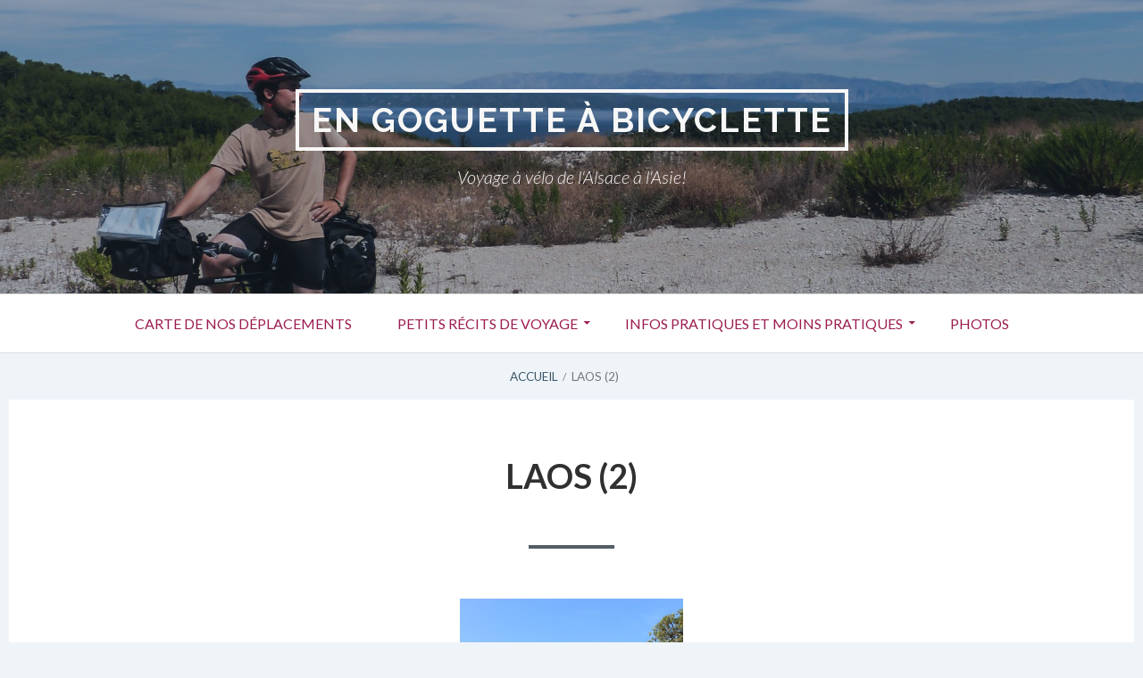

--- FILE ---
content_type: text/html; charset=UTF-8
request_url: http://worldliebe.fr/laos-2
body_size: 16540
content:
<!DOCTYPE html>
<!--[if IE 9]>
<html class="ie ie9" lang="fr-FR">
<![endif]-->
<html lang="fr-FR">
<head>
<meta charset="UTF-8">
<meta name="viewport" content="width=device-width, initial-scale=1">
<link rel="profile" href="http://gmpg.org/xfn/11">
<link rel="pingback" href="http://worldliebe.fr/xmlrpc.php">

<meta name='robots' content='index, follow, max-image-preview:large, max-snippet:-1, max-video-preview:-1' />

	<!-- This site is optimized with the Yoast SEO plugin v26.7 - https://yoast.com/wordpress/plugins/seo/ -->
	<title>Laos (2) - En goguette à bicyclette</title>
	<link rel="canonical" href="http://worldliebe.fr/laos-2" />
	<meta property="og:locale" content="fr_FR" />
	<meta property="og:type" content="article" />
	<meta property="og:title" content="Laos (2) - En goguette à bicyclette" />
	<meta property="og:description" content="Jours 197 à 201 : De Paksé aux 4000 îles, voyage à vélo dans un Laos plat" />
	<meta property="og:url" content="http://worldliebe.fr/laos-2" />
	<meta property="og:site_name" content="En goguette à bicyclette" />
	<meta property="article:modified_time" content="2019-03-19T03:02:17+00:00" />
	<meta property="og:image" content="http://worldliebe.fr/wp-content/uploads/2019/03/IMG_3056-e1552491545351-683x1024.jpg" />
	<meta name="twitter:card" content="summary_large_image" />
	<script type="application/ld+json" class="yoast-schema-graph">{"@context":"https://schema.org","@graph":[{"@type":"WebPage","@id":"http://worldliebe.fr/laos-2","url":"http://worldliebe.fr/laos-2","name":"Laos (2) - En goguette à bicyclette","isPartOf":{"@id":"http://worldliebe.fr/#website"},"primaryImageOfPage":{"@id":"http://worldliebe.fr/laos-2#primaryimage"},"image":{"@id":"http://worldliebe.fr/laos-2#primaryimage"},"thumbnailUrl":"http://worldliebe.fr/wp-content/uploads/2019/03/IMG_3056-e1552491545351-683x1024.jpg","datePublished":"2019-03-19T02:57:34+00:00","dateModified":"2019-03-19T03:02:17+00:00","breadcrumb":{"@id":"http://worldliebe.fr/laos-2#breadcrumb"},"inLanguage":"fr-FR","potentialAction":[{"@type":"ReadAction","target":["http://worldliebe.fr/laos-2"]}]},{"@type":"ImageObject","inLanguage":"fr-FR","@id":"http://worldliebe.fr/laos-2#primaryimage","url":"http://worldliebe.fr/wp-content/uploads/2019/03/IMG_3056-e1552491545351.jpg","contentUrl":"http://worldliebe.fr/wp-content/uploads/2019/03/IMG_3056-e1552491545351.jpg","width":3456,"height":5184},{"@type":"BreadcrumbList","@id":"http://worldliebe.fr/laos-2#breadcrumb","itemListElement":[{"@type":"ListItem","position":1,"name":"Accueil","item":"http://worldliebe.fr/"},{"@type":"ListItem","position":2,"name":"Laos (2)"}]},{"@type":"WebSite","@id":"http://worldliebe.fr/#website","url":"http://worldliebe.fr/","name":"En goguette à bicyclette","description":"Voyage à vélo de l&#039;Alsace à l&#039;Asie!","potentialAction":[{"@type":"SearchAction","target":{"@type":"EntryPoint","urlTemplate":"http://worldliebe.fr/?s={search_term_string}"},"query-input":{"@type":"PropertyValueSpecification","valueRequired":true,"valueName":"search_term_string"}}],"inLanguage":"fr-FR"}]}</script>
	<!-- / Yoast SEO plugin. -->


<link rel='dns-prefetch' href='//fonts.googleapis.com' />
<link rel="alternate" type="application/rss+xml" title="En goguette à bicyclette &raquo; Flux" href="http://worldliebe.fr/feed" />
<link rel="alternate" type="application/rss+xml" title="En goguette à bicyclette &raquo; Flux des commentaires" href="http://worldliebe.fr/comments/feed" />
<link rel="alternate" title="oEmbed (JSON)" type="application/json+oembed" href="http://worldliebe.fr/wp-json/oembed/1.0/embed?url=http%3A%2F%2Fworldliebe.fr%2Flaos-2" />
<link rel="alternate" title="oEmbed (XML)" type="text/xml+oembed" href="http://worldliebe.fr/wp-json/oembed/1.0/embed?url=http%3A%2F%2Fworldliebe.fr%2Flaos-2&#038;format=xml" />
<style id='wp-img-auto-sizes-contain-inline-css' type='text/css'>
img:is([sizes=auto i],[sizes^="auto," i]){contain-intrinsic-size:3000px 1500px}
/*# sourceURL=wp-img-auto-sizes-contain-inline-css */
</style>
<style id='wp-emoji-styles-inline-css' type='text/css'>

	img.wp-smiley, img.emoji {
		display: inline !important;
		border: none !important;
		box-shadow: none !important;
		height: 1em !important;
		width: 1em !important;
		margin: 0 0.07em !important;
		vertical-align: -0.1em !important;
		background: none !important;
		padding: 0 !important;
	}
/*# sourceURL=wp-emoji-styles-inline-css */
</style>
<style id='wp-block-library-inline-css' type='text/css'>
:root{--wp-block-synced-color:#7a00df;--wp-block-synced-color--rgb:122,0,223;--wp-bound-block-color:var(--wp-block-synced-color);--wp-editor-canvas-background:#ddd;--wp-admin-theme-color:#007cba;--wp-admin-theme-color--rgb:0,124,186;--wp-admin-theme-color-darker-10:#006ba1;--wp-admin-theme-color-darker-10--rgb:0,107,160.5;--wp-admin-theme-color-darker-20:#005a87;--wp-admin-theme-color-darker-20--rgb:0,90,135;--wp-admin-border-width-focus:2px}@media (min-resolution:192dpi){:root{--wp-admin-border-width-focus:1.5px}}.wp-element-button{cursor:pointer}:root .has-very-light-gray-background-color{background-color:#eee}:root .has-very-dark-gray-background-color{background-color:#313131}:root .has-very-light-gray-color{color:#eee}:root .has-very-dark-gray-color{color:#313131}:root .has-vivid-green-cyan-to-vivid-cyan-blue-gradient-background{background:linear-gradient(135deg,#00d084,#0693e3)}:root .has-purple-crush-gradient-background{background:linear-gradient(135deg,#34e2e4,#4721fb 50%,#ab1dfe)}:root .has-hazy-dawn-gradient-background{background:linear-gradient(135deg,#faaca8,#dad0ec)}:root .has-subdued-olive-gradient-background{background:linear-gradient(135deg,#fafae1,#67a671)}:root .has-atomic-cream-gradient-background{background:linear-gradient(135deg,#fdd79a,#004a59)}:root .has-nightshade-gradient-background{background:linear-gradient(135deg,#330968,#31cdcf)}:root .has-midnight-gradient-background{background:linear-gradient(135deg,#020381,#2874fc)}:root{--wp--preset--font-size--normal:16px;--wp--preset--font-size--huge:42px}.has-regular-font-size{font-size:1em}.has-larger-font-size{font-size:2.625em}.has-normal-font-size{font-size:var(--wp--preset--font-size--normal)}.has-huge-font-size{font-size:var(--wp--preset--font-size--huge)}.has-text-align-center{text-align:center}.has-text-align-left{text-align:left}.has-text-align-right{text-align:right}.has-fit-text{white-space:nowrap!important}#end-resizable-editor-section{display:none}.aligncenter{clear:both}.items-justified-left{justify-content:flex-start}.items-justified-center{justify-content:center}.items-justified-right{justify-content:flex-end}.items-justified-space-between{justify-content:space-between}.screen-reader-text{border:0;clip-path:inset(50%);height:1px;margin:-1px;overflow:hidden;padding:0;position:absolute;width:1px;word-wrap:normal!important}.screen-reader-text:focus{background-color:#ddd;clip-path:none;color:#444;display:block;font-size:1em;height:auto;left:5px;line-height:normal;padding:15px 23px 14px;text-decoration:none;top:5px;width:auto;z-index:100000}html :where(.has-border-color){border-style:solid}html :where([style*=border-top-color]){border-top-style:solid}html :where([style*=border-right-color]){border-right-style:solid}html :where([style*=border-bottom-color]){border-bottom-style:solid}html :where([style*=border-left-color]){border-left-style:solid}html :where([style*=border-width]){border-style:solid}html :where([style*=border-top-width]){border-top-style:solid}html :where([style*=border-right-width]){border-right-style:solid}html :where([style*=border-bottom-width]){border-bottom-style:solid}html :where([style*=border-left-width]){border-left-style:solid}html :where(img[class*=wp-image-]){height:auto;max-width:100%}:where(figure){margin:0 0 1em}html :where(.is-position-sticky){--wp-admin--admin-bar--position-offset:var(--wp-admin--admin-bar--height,0px)}@media screen and (max-width:600px){html :where(.is-position-sticky){--wp-admin--admin-bar--position-offset:0px}}

/*# sourceURL=wp-block-library-inline-css */
</style><style id='global-styles-inline-css' type='text/css'>
:root{--wp--preset--aspect-ratio--square: 1;--wp--preset--aspect-ratio--4-3: 4/3;--wp--preset--aspect-ratio--3-4: 3/4;--wp--preset--aspect-ratio--3-2: 3/2;--wp--preset--aspect-ratio--2-3: 2/3;--wp--preset--aspect-ratio--16-9: 16/9;--wp--preset--aspect-ratio--9-16: 9/16;--wp--preset--color--black: #000000;--wp--preset--color--cyan-bluish-gray: #abb8c3;--wp--preset--color--white: #ffffff;--wp--preset--color--pale-pink: #f78da7;--wp--preset--color--vivid-red: #cf2e2e;--wp--preset--color--luminous-vivid-orange: #ff6900;--wp--preset--color--luminous-vivid-amber: #fcb900;--wp--preset--color--light-green-cyan: #7bdcb5;--wp--preset--color--vivid-green-cyan: #00d084;--wp--preset--color--pale-cyan-blue: #8ed1fc;--wp--preset--color--vivid-cyan-blue: #0693e3;--wp--preset--color--vivid-purple: #9b51e0;--wp--preset--gradient--vivid-cyan-blue-to-vivid-purple: linear-gradient(135deg,rgb(6,147,227) 0%,rgb(155,81,224) 100%);--wp--preset--gradient--light-green-cyan-to-vivid-green-cyan: linear-gradient(135deg,rgb(122,220,180) 0%,rgb(0,208,130) 100%);--wp--preset--gradient--luminous-vivid-amber-to-luminous-vivid-orange: linear-gradient(135deg,rgb(252,185,0) 0%,rgb(255,105,0) 100%);--wp--preset--gradient--luminous-vivid-orange-to-vivid-red: linear-gradient(135deg,rgb(255,105,0) 0%,rgb(207,46,46) 100%);--wp--preset--gradient--very-light-gray-to-cyan-bluish-gray: linear-gradient(135deg,rgb(238,238,238) 0%,rgb(169,184,195) 100%);--wp--preset--gradient--cool-to-warm-spectrum: linear-gradient(135deg,rgb(74,234,220) 0%,rgb(151,120,209) 20%,rgb(207,42,186) 40%,rgb(238,44,130) 60%,rgb(251,105,98) 80%,rgb(254,248,76) 100%);--wp--preset--gradient--blush-light-purple: linear-gradient(135deg,rgb(255,206,236) 0%,rgb(152,150,240) 100%);--wp--preset--gradient--blush-bordeaux: linear-gradient(135deg,rgb(254,205,165) 0%,rgb(254,45,45) 50%,rgb(107,0,62) 100%);--wp--preset--gradient--luminous-dusk: linear-gradient(135deg,rgb(255,203,112) 0%,rgb(199,81,192) 50%,rgb(65,88,208) 100%);--wp--preset--gradient--pale-ocean: linear-gradient(135deg,rgb(255,245,203) 0%,rgb(182,227,212) 50%,rgb(51,167,181) 100%);--wp--preset--gradient--electric-grass: linear-gradient(135deg,rgb(202,248,128) 0%,rgb(113,206,126) 100%);--wp--preset--gradient--midnight: linear-gradient(135deg,rgb(2,3,129) 0%,rgb(40,116,252) 100%);--wp--preset--font-size--small: 13px;--wp--preset--font-size--medium: 20px;--wp--preset--font-size--large: 36px;--wp--preset--font-size--x-large: 42px;--wp--preset--spacing--20: 0.44rem;--wp--preset--spacing--30: 0.67rem;--wp--preset--spacing--40: 1rem;--wp--preset--spacing--50: 1.5rem;--wp--preset--spacing--60: 2.25rem;--wp--preset--spacing--70: 3.38rem;--wp--preset--spacing--80: 5.06rem;--wp--preset--shadow--natural: 6px 6px 9px rgba(0, 0, 0, 0.2);--wp--preset--shadow--deep: 12px 12px 50px rgba(0, 0, 0, 0.4);--wp--preset--shadow--sharp: 6px 6px 0px rgba(0, 0, 0, 0.2);--wp--preset--shadow--outlined: 6px 6px 0px -3px rgb(255, 255, 255), 6px 6px rgb(0, 0, 0);--wp--preset--shadow--crisp: 6px 6px 0px rgb(0, 0, 0);}:where(.is-layout-flex){gap: 0.5em;}:where(.is-layout-grid){gap: 0.5em;}body .is-layout-flex{display: flex;}.is-layout-flex{flex-wrap: wrap;align-items: center;}.is-layout-flex > :is(*, div){margin: 0;}body .is-layout-grid{display: grid;}.is-layout-grid > :is(*, div){margin: 0;}:where(.wp-block-columns.is-layout-flex){gap: 2em;}:where(.wp-block-columns.is-layout-grid){gap: 2em;}:where(.wp-block-post-template.is-layout-flex){gap: 1.25em;}:where(.wp-block-post-template.is-layout-grid){gap: 1.25em;}.has-black-color{color: var(--wp--preset--color--black) !important;}.has-cyan-bluish-gray-color{color: var(--wp--preset--color--cyan-bluish-gray) !important;}.has-white-color{color: var(--wp--preset--color--white) !important;}.has-pale-pink-color{color: var(--wp--preset--color--pale-pink) !important;}.has-vivid-red-color{color: var(--wp--preset--color--vivid-red) !important;}.has-luminous-vivid-orange-color{color: var(--wp--preset--color--luminous-vivid-orange) !important;}.has-luminous-vivid-amber-color{color: var(--wp--preset--color--luminous-vivid-amber) !important;}.has-light-green-cyan-color{color: var(--wp--preset--color--light-green-cyan) !important;}.has-vivid-green-cyan-color{color: var(--wp--preset--color--vivid-green-cyan) !important;}.has-pale-cyan-blue-color{color: var(--wp--preset--color--pale-cyan-blue) !important;}.has-vivid-cyan-blue-color{color: var(--wp--preset--color--vivid-cyan-blue) !important;}.has-vivid-purple-color{color: var(--wp--preset--color--vivid-purple) !important;}.has-black-background-color{background-color: var(--wp--preset--color--black) !important;}.has-cyan-bluish-gray-background-color{background-color: var(--wp--preset--color--cyan-bluish-gray) !important;}.has-white-background-color{background-color: var(--wp--preset--color--white) !important;}.has-pale-pink-background-color{background-color: var(--wp--preset--color--pale-pink) !important;}.has-vivid-red-background-color{background-color: var(--wp--preset--color--vivid-red) !important;}.has-luminous-vivid-orange-background-color{background-color: var(--wp--preset--color--luminous-vivid-orange) !important;}.has-luminous-vivid-amber-background-color{background-color: var(--wp--preset--color--luminous-vivid-amber) !important;}.has-light-green-cyan-background-color{background-color: var(--wp--preset--color--light-green-cyan) !important;}.has-vivid-green-cyan-background-color{background-color: var(--wp--preset--color--vivid-green-cyan) !important;}.has-pale-cyan-blue-background-color{background-color: var(--wp--preset--color--pale-cyan-blue) !important;}.has-vivid-cyan-blue-background-color{background-color: var(--wp--preset--color--vivid-cyan-blue) !important;}.has-vivid-purple-background-color{background-color: var(--wp--preset--color--vivid-purple) !important;}.has-black-border-color{border-color: var(--wp--preset--color--black) !important;}.has-cyan-bluish-gray-border-color{border-color: var(--wp--preset--color--cyan-bluish-gray) !important;}.has-white-border-color{border-color: var(--wp--preset--color--white) !important;}.has-pale-pink-border-color{border-color: var(--wp--preset--color--pale-pink) !important;}.has-vivid-red-border-color{border-color: var(--wp--preset--color--vivid-red) !important;}.has-luminous-vivid-orange-border-color{border-color: var(--wp--preset--color--luminous-vivid-orange) !important;}.has-luminous-vivid-amber-border-color{border-color: var(--wp--preset--color--luminous-vivid-amber) !important;}.has-light-green-cyan-border-color{border-color: var(--wp--preset--color--light-green-cyan) !important;}.has-vivid-green-cyan-border-color{border-color: var(--wp--preset--color--vivid-green-cyan) !important;}.has-pale-cyan-blue-border-color{border-color: var(--wp--preset--color--pale-cyan-blue) !important;}.has-vivid-cyan-blue-border-color{border-color: var(--wp--preset--color--vivid-cyan-blue) !important;}.has-vivid-purple-border-color{border-color: var(--wp--preset--color--vivid-purple) !important;}.has-vivid-cyan-blue-to-vivid-purple-gradient-background{background: var(--wp--preset--gradient--vivid-cyan-blue-to-vivid-purple) !important;}.has-light-green-cyan-to-vivid-green-cyan-gradient-background{background: var(--wp--preset--gradient--light-green-cyan-to-vivid-green-cyan) !important;}.has-luminous-vivid-amber-to-luminous-vivid-orange-gradient-background{background: var(--wp--preset--gradient--luminous-vivid-amber-to-luminous-vivid-orange) !important;}.has-luminous-vivid-orange-to-vivid-red-gradient-background{background: var(--wp--preset--gradient--luminous-vivid-orange-to-vivid-red) !important;}.has-very-light-gray-to-cyan-bluish-gray-gradient-background{background: var(--wp--preset--gradient--very-light-gray-to-cyan-bluish-gray) !important;}.has-cool-to-warm-spectrum-gradient-background{background: var(--wp--preset--gradient--cool-to-warm-spectrum) !important;}.has-blush-light-purple-gradient-background{background: var(--wp--preset--gradient--blush-light-purple) !important;}.has-blush-bordeaux-gradient-background{background: var(--wp--preset--gradient--blush-bordeaux) !important;}.has-luminous-dusk-gradient-background{background: var(--wp--preset--gradient--luminous-dusk) !important;}.has-pale-ocean-gradient-background{background: var(--wp--preset--gradient--pale-ocean) !important;}.has-electric-grass-gradient-background{background: var(--wp--preset--gradient--electric-grass) !important;}.has-midnight-gradient-background{background: var(--wp--preset--gradient--midnight) !important;}.has-small-font-size{font-size: var(--wp--preset--font-size--small) !important;}.has-medium-font-size{font-size: var(--wp--preset--font-size--medium) !important;}.has-large-font-size{font-size: var(--wp--preset--font-size--large) !important;}.has-x-large-font-size{font-size: var(--wp--preset--font-size--x-large) !important;}
/*# sourceURL=global-styles-inline-css */
</style>

<style id='classic-theme-styles-inline-css' type='text/css'>
/*! This file is auto-generated */
.wp-block-button__link{color:#fff;background-color:#32373c;border-radius:9999px;box-shadow:none;text-decoration:none;padding:calc(.667em + 2px) calc(1.333em + 2px);font-size:1.125em}.wp-block-file__button{background:#32373c;color:#fff;text-decoration:none}
/*# sourceURL=/wp-includes/css/classic-themes.min.css */
</style>
<link rel='stylesheet' id='toivo-lite-fonts-css' href='https://fonts.googleapis.com/css?family=Lato%3A300%2C400%2C700%2C300italic%2C400italic%2C700italic%7CRaleway%3A400%2C600%2C500%2C700%2C800&#038;subset=latin%2Clatin-ext' type='text/css' media='all' />
<link rel='stylesheet' id='genericons-css' href='http://worldliebe.fr/wp-content/themes/toivo-lite/fonts/genericons/genericons/genericons.min.css?ver=3.3' type='text/css' media='all' />
<link rel='stylesheet' id='toivo-lite-style-css' href='http://worldliebe.fr/wp-content/themes/toivo-lite/style.css?ver=1.2.0' type='text/css' media='all' />
<style id='toivo-lite-style-inline-css' type='text/css'>

			.site-header,
			.custom-header-image .site-header > .wrap::before {
				background-color: rgba( 37, 50, 66, 0.36);
			}
/*# sourceURL=toivo-lite-style-inline-css */
</style>
<link rel='stylesheet' id='jquery-lazyloadxt-spinner-css-css' href='//worldliebe.fr/wp-content/plugins/a3-lazy-load/assets/css/jquery.lazyloadxt.spinner.css?ver=6.9' type='text/css' media='all' />
<script type="text/javascript" src="http://worldliebe.fr/wp-includes/js/jquery/jquery.min.js?ver=3.7.1" id="jquery-core-js"></script>
<script type="text/javascript" src="http://worldliebe.fr/wp-includes/js/jquery/jquery-migrate.min.js?ver=3.4.1" id="jquery-migrate-js"></script>
<link rel="https://api.w.org/" href="http://worldliebe.fr/wp-json/" /><link rel="alternate" title="JSON" type="application/json" href="http://worldliebe.fr/wp-json/wp/v2/pages/3530" /><link rel="EditURI" type="application/rsd+xml" title="RSD" href="http://worldliebe.fr/xmlrpc.php?rsd" />
<meta name="generator" content="WordPress 6.9" />
<link rel='shortlink' href='http://worldliebe.fr/?p=3530' />
<style type="text/css" media="screen">input#akismet_privacy_check { float: left; margin: 7px 7px 7px 0; width: 13px; }</style>
        <script type="text/javascript">
            var jQueryMigrateHelperHasSentDowngrade = false;

			window.onerror = function( msg, url, line, col, error ) {
				// Break out early, do not processing if a downgrade reqeust was already sent.
				if ( jQueryMigrateHelperHasSentDowngrade ) {
					return true;
                }

				var xhr = new XMLHttpRequest();
				var nonce = 'b01f14a7a4';
				var jQueryFunctions = [
					'andSelf',
					'browser',
					'live',
					'boxModel',
					'support.boxModel',
					'size',
					'swap',
					'clean',
					'sub',
                ];
				var match_pattern = /\)\.(.+?) is not a function/;
                var erroredFunction = msg.match( match_pattern );

                // If there was no matching functions, do not try to downgrade.
                if ( null === erroredFunction || typeof erroredFunction !== 'object' || typeof erroredFunction[1] === "undefined" || -1 === jQueryFunctions.indexOf( erroredFunction[1] ) ) {
                    return true;
                }

                // Set that we've now attempted a downgrade request.
                jQueryMigrateHelperHasSentDowngrade = true;

				xhr.open( 'POST', 'http://worldliebe.fr/wp-admin/admin-ajax.php' );
				xhr.setRequestHeader( 'Content-Type', 'application/x-www-form-urlencoded' );
				xhr.onload = function () {
					var response,
                        reload = false;

					if ( 200 === xhr.status ) {
                        try {
                        	response = JSON.parse( xhr.response );

                        	reload = response.data.reload;
                        } catch ( e ) {
                        	reload = false;
                        }
                    }

					// Automatically reload the page if a deprecation caused an automatic downgrade, ensure visitors get the best possible experience.
					if ( reload ) {
						location.reload();
                    }
				};

				xhr.send( encodeURI( 'action=jquery-migrate-downgrade-version&_wpnonce=' + nonce ) );

				// Suppress error alerts in older browsers
				return true;
			}
        </script>

		<style type="text/css">.recentcomments a{display:inline !important;padding:0 !important;margin:0 !important;}</style>
<style type="text/css" id="custom-header-css">@media screen and (min-width: 1px) { body.custom-header-image .site-header { background: url(http://worldliebe.fr/wp-content/uploads/2018/07/cropped-victorvelo.jpg) no-repeat 50% 50%; -webkit-background-size: cover; -moz-background-size: cover; -o-background-size: cover; background-size: cover; } }.site-title, .site-title a, .site-description, .site-description a { color: #f7f7f7 }.site-title a { border-color: #f7f7f7 }</style>
	<style type="text/css" id="custom-background-css">body.custom-background { background: #eff4f9; }</style>
	<link rel="icon" href="http://worldliebe.fr/wp-content/uploads/2018/06/cropped-IMG_3611-1-32x32.jpg" sizes="32x32" />
<link rel="icon" href="http://worldliebe.fr/wp-content/uploads/2018/06/cropped-IMG_3611-1-192x192.jpg" sizes="192x192" />
<link rel="apple-touch-icon" href="http://worldliebe.fr/wp-content/uploads/2018/06/cropped-IMG_3611-1-180x180.jpg" />
<meta name="msapplication-TileImage" content="http://worldliebe.fr/wp-content/uploads/2018/06/cropped-IMG_3611-1-270x270.jpg" />
</head>

<body class="wp-singular page-template-default page page-id-3530 custom-background wp-theme-toivo-lite custom-header-image top-menus-disabled layout-1c" itemscope="itemscope" itemtype="http://schema.org/WebPage">
<div id="page" class="site">

	<a class="skip-link screen-reader-text" href="#content">Aller au contenu</a>

		
		
	<header id="masthead" class="site-header" role="banner" aria-labelledby="site-title" itemscope="itemscope" itemtype="http://schema.org/WPHeader">
		
		<div class="wrap">
		
				
			<div class="site-branding">
			
											<div id="site-title" class="site-title" itemprop="headline">
								<a href="http://worldliebe.fr/" rel="home">En goguette à bicyclette</a>
							</div>
						
										
						<div id="site-description" class="site-description" itemprop="description">Voyage à vélo de l&#039;Alsace à l&#039;Asie!</div>
			
							
			</div><!-- .site-branding -->
			
		</div><!-- .wrap -->
			
	</header><!-- #masthead -->
	
		
	
	<button id="nav-toggle">Menu</button>
	
	<nav id="menu-primary" class="menu main-navigation" role="navigation" aria-label="Menu principal" itemscope="itemscope" itemtype="http://schema.org/SiteNavigationElement">
		<h2 class="screen-reader-text">Menu principal</h2>
		
		<div class="wrap">
			
			<div class="menu-rubriques-container"><ul id="menu-primary-items" class="menu-items"><li id="menu-item-116" class="menu-item menu-item-type-post_type menu-item-object-page menu-item-116"><a href="http://worldliebe.fr/carte">Carte de nos déplacements</a></li>
<li id="menu-item-682" class="menu-item menu-item-type-post_type menu-item-object-page current-menu-ancestor current_page_ancestor menu-item-has-children menu-item-682"><a href="http://worldliebe.fr/petits-recits-de-voyage">Petits récits de voyage</a>
<ul class="sub-menu">
	<li id="menu-item-156" class="menu-item menu-item-type-post_type menu-item-object-page menu-item-156"><a href="http://worldliebe.fr/itineraire-prevu">Itinéraire prévu</a></li>
	<li id="menu-item-1806" class="menu-item menu-item-type-post_type menu-item-object-page menu-item-has-children menu-item-1806"><a href="http://worldliebe.fr/petits-recits-de-voyage/europe">Europe</a>
	<ul class="sub-menu">
		<li id="menu-item-104" class="menu-item menu-item-type-post_type menu-item-object-page menu-item-has-children menu-item-104"><a href="http://worldliebe.fr/allemagne">Allemagne</a>
		<ul class="sub-menu">
			<li id="menu-item-199" class="menu-item menu-item-type-post_type menu-item-object-post menu-item-199"><a href="http://worldliebe.fr/the-grand-depart">The grand départ</a></li>
			<li id="menu-item-237" class="menu-item menu-item-type-post_type menu-item-object-post menu-item-237"><a href="http://worldliebe.fr/1er-jour-the-grand-depart-le-vrai">1er jour : The grand départ, le vrai</a></li>
			<li id="menu-item-236" class="menu-item menu-item-type-post_type menu-item-object-post menu-item-236"><a href="http://worldliebe.fr/jour-2-laffreuse-et-interminable-montee">Jour 2: L&rsquo;affreuse et interminable montée</a></li>
			<li id="menu-item-282" class="menu-item menu-item-type-post_type menu-item-object-post menu-item-282"><a href="http://worldliebe.fr/jour-3-a-5-du-neckar-au-danube">Jour 3 à 5 : du Neckar au Danube</a></li>
			<li id="menu-item-328" class="menu-item menu-item-type-post_type menu-item-object-post menu-item-328"><a href="http://worldliebe.fr/au-fil-du-danube-et-de-leurovelo-6">Jour 6 et 7 : Au fil du Danube et de l&rsquo;Eurovélo 6</a></li>
			<li id="menu-item-353" class="menu-item menu-item-type-post_type menu-item-object-post menu-item-353"><a href="http://worldliebe.fr/jour-8-et-9-une-pause-simpose-a-regensburg">Jour 8 et 9 : Une pause s&rsquo;impose à Regensburg</a></li>
		</ul>
</li>
		<li id="menu-item-359" class="menu-item menu-item-type-post_type menu-item-object-page menu-item-has-children menu-item-359"><a href="http://worldliebe.fr/allemagne/republique-tcheque">République Tchèque</a>
		<ul class="sub-menu">
			<li id="menu-item-391" class="menu-item menu-item-type-post_type menu-item-object-post menu-item-391"><a href="http://worldliebe.fr/jour-10-et-11-de-la-frontiere-tcheque-a-karlovy-vary">Jour 10 et 11 : de la frontière tchèque à Karlovy Vary</a></li>
			<li id="menu-item-480" class="menu-item menu-item-type-post_type menu-item-object-post menu-item-480"><a href="http://worldliebe.fr/jours-12-a-15-traversee-du-nord-de-la-republique-tcheque">Jours 12 à 15: En balade au Nord de la République Tchèque</a></li>
		</ul>
</li>
		<li id="menu-item-482" class="menu-item menu-item-type-post_type menu-item-object-page menu-item-has-children menu-item-482"><a href="http://worldliebe.fr/pologne">Pologne</a>
		<ul class="sub-menu">
			<li id="menu-item-494" class="menu-item menu-item-type-post_type menu-item-object-post menu-item-494"><a href="http://worldliebe.fr/jour-16-a-17-premiers-jours-en-pologne">Jour 16 à 17: premiers jours en Pologne!</a></li>
			<li id="menu-item-498" class="menu-item menu-item-type-post_type menu-item-object-post menu-item-498"><a href="http://worldliebe.fr/jour-18-a-20-de-jelenia-gora-a-worclaw-voyage-en-silesie">Jour 18 à 20 : de Jelenia Gora à Worclaw, voyage en Silésie</a></li>
			<li id="menu-item-534" class="menu-item menu-item-type-post_type menu-item-object-post menu-item-534"><a href="http://worldliebe.fr/jour-21-du-repos-et-des-visites-a-varsovie">Jour 21 : du repos et des visites à Varsovie</a></li>
			<li id="menu-item-575" class="menu-item menu-item-type-post_type menu-item-object-post menu-item-575"><a href="http://worldliebe.fr/jour-22-a-25-vers-lest-polonais-sur-la-green-velo-a-la-rencontre-des-derniers-bisons-deurope">Jour 22 à 25: vers l&rsquo;Est polonais, sur la Green vélo à la rencontre des derniers bisons d&rsquo;Europe</a></li>
			<li id="menu-item-647" class="menu-item menu-item-type-post_type menu-item-object-post menu-item-647"><a href="http://worldliebe.fr/jours-26-a-30-cap-plein-nord-de-la-podlasie-a-la-lituanie">Jours 26 à 29: Cap plein Nord, de la Podlasie à la Lituanie</a></li>
		</ul>
</li>
		<li id="menu-item-678" class="menu-item menu-item-type-post_type menu-item-object-page menu-item-has-children menu-item-678"><a href="http://worldliebe.fr/pays-baltes">Pays Baltes</a>
		<ul class="sub-menu">
			<li id="menu-item-764" class="menu-item menu-item-type-post_type menu-item-object-post menu-item-764"><a href="http://worldliebe.fr/de-la-lituanie-a-la-tindonie-a-la-recherche-des-parents-de-cecile-dans-les-pays-baltes">Jours 30 à 34, de la Lituanie à la Tindonie : à la recherche des parents de Cécile dans les pays baltes</a></li>
			<li id="menu-item-786" class="menu-item menu-item-type-post_type menu-item-object-post menu-item-786"><a href="http://worldliebe.fr/jour-35-riga-et-ses-facades-rigalotes">Jour 35 : Riga et ses façades rigalotes</a></li>
			<li id="menu-item-828" class="menu-item menu-item-type-post_type menu-item-object-post menu-item-828"><a href="http://worldliebe.fr/jours-36-a-40-break-en-break-sur-les-iles-estoniennes">Jours 36 à 40 : Break en break sur les îles estoniennes</a></li>
			<li id="menu-item-928" class="menu-item menu-item-type-post_type menu-item-object-post menu-item-928"><a href="http://worldliebe.fr/jours-41-a-45-des-iles-a-tallinn-voyage-en-estonie-vers-la-capitale">Jours 40 à 43 : des îles à Tallinn, voyage en Estonie vers la capitale</a></li>
			<li id="menu-item-949" class="menu-item menu-item-type-post_type menu-item-object-post menu-item-949"><a href="http://worldliebe.fr/jours-45-a-47-en-route-vers-la-russie-en-longeant-la-cote-balte">Jours 44 à 46 : En route vers la Russie en longeant la côte balte</a></li>
		</ul>
</li>
		<li id="menu-item-1029" class="menu-item menu-item-type-post_type menu-item-object-page menu-item-has-children menu-item-1029"><a href="http://worldliebe.fr/russie">Russie</a>
		<ul class="sub-menu">
			<li id="menu-item-1027" class="menu-item menu-item-type-post_type menu-item-object-post menu-item-1027"><a href="http://worldliebe.fr/jours-47-a50-en-goguette-sans-bicyclette-dans-la-magnifique-saint-petersbourg">Jours 47 à 50: En goguette sans bicyclette dans la magnifique Saint-Pétersbourg</a></li>
			<li id="menu-item-1083" class="menu-item menu-item-type-post_type menu-item-object-post menu-item-1083"><a href="http://worldliebe.fr/jours-51-a-53-tourisme-a-moscou">Jours 51 à 53: Tourisme à Moscou</a></li>
			<li id="menu-item-1174" class="menu-item menu-item-type-post_type menu-item-object-post menu-item-1174"><a href="http://worldliebe.fr/jours-53-a-56-sans-velo-et-a-vive-allure-dans-le-transsiberien-en-direction-dirkoutsk">Jours 53 à 57 : sans vélo et à vive allure dans le Transsibérien en direction d&rsquo;Irkoutsk</a></li>
			<li id="menu-item-1173" class="menu-item menu-item-type-post_type menu-item-object-post menu-item-1173"><a href="http://worldliebe.fr/jours-58-a-62-balade-en-siberie-dirkoutsk-au-lac-baikal">Jours 58 à 62 : Balade en Sibérie d&rsquo;Irkoutsk au lac Baïkal</a></li>
		</ul>
</li>
	</ul>
</li>
	<li id="menu-item-1808" class="menu-item menu-item-type-post_type menu-item-object-page current-menu-ancestor current-menu-parent current_page_parent current_page_ancestor menu-item-has-children menu-item-1808"><a href="http://worldliebe.fr/asie">Asie</a>
	<ul class="sub-menu">
		<li id="menu-item-1219" class="menu-item menu-item-type-post_type menu-item-object-page menu-item-has-children menu-item-1219"><a href="http://worldliebe.fr/mongolie">Mongolie</a>
		<ul class="sub-menu">
			<li id="menu-item-1222" class="menu-item menu-item-type-post_type menu-item-object-post menu-item-1222"><a href="http://worldliebe.fr/jours-63-a-68-doulan-oude-a-oulan-bator-ou-de-la-bouriatie-a-la-mongolie-progression-en-territoire-inconnu">Jours 63 à 68 : D&rsquo;Oulan-Oude à Oulan Bator, ou de la Bouriatie à la Mongolie, progression en territoire inconnu</a></li>
			<li id="menu-item-1357" class="menu-item menu-item-type-post_type menu-item-object-post menu-item-1357"><a href="http://worldliebe.fr/jours-69-a-75-en-tour-dans-le-desert-de-gobi">Jours 69 à 75: En tour en Mongolie dans le désert de Gobi</a></li>
			<li id="menu-item-1444" class="menu-item menu-item-type-post_type menu-item-object-post menu-item-1444"><a href="http://worldliebe.fr/jours-76-a-81-les-aventures-de-victor-et-cecile-chez-les-nomades-mongols">Jours 76 à 81: Les aventures de Victor et Cécile chez les nomades mongols</a></li>
			<li id="menu-item-1478" class="menu-item menu-item-type-post_type menu-item-object-post menu-item-1478"><a href="http://worldliebe.fr/jours-82-a-84-de-linterieur-de-la-mongolie-a-la-mongolie-interieure-en-partance-vers-la-chine">Jours 82 et 83: de l&rsquo;intérieur de la Mongolie à la Mongolie Intérieure, voyage vers la Chine</a></li>
		</ul>
</li>
		<li id="menu-item-1481" class="menu-item menu-item-type-post_type menu-item-object-page menu-item-has-children menu-item-1481"><a href="http://worldliebe.fr/chine">Chine</a>
		<ul class="sub-menu">
			<li id="menu-item-1638" class="menu-item menu-item-type-post_type menu-item-object-post menu-item-1638"><a href="http://worldliebe.fr/jours-84-a-91-retour-en-selle-pour-traverser-un-petit-bout-de-chine-de-la-frontiere-mongole-a-pekin">Jours 84 à 91 : Retour en selle pour traverser un petit bout de Chine, de la frontière mongole à Pékin</a></li>
			<li id="menu-item-1797" class="menu-item menu-item-type-post_type menu-item-object-post menu-item-1797"><a href="http://worldliebe.fr/jours-92-a-99-visite-de-pekin-et-balade-sur-la-grande-muraille-de-chine">Jours 92 à 98 (1) : Visite de Pékin</a></li>
			<li id="menu-item-1843" class="menu-item menu-item-type-post_type menu-item-object-post menu-item-1843"><a href="http://worldliebe.fr/jours-92-a-982-petite-randonnee-sur-la-muraille-de-chine">Jours 92 à 98(2): Petite randonnée sur la Grande Muraille de Chine</a></li>
			<li id="menu-item-1912" class="menu-item menu-item-type-post_type menu-item-object-post menu-item-1912"><a href="http://worldliebe.fr/jours-99-et-100-balade-dans-la-ville-fortifiee-de-pingyao">Jours 99 et 100 : Balade dans la ville fortifiée de Pingyao</a></li>
			<li id="menu-item-2019" class="menu-item menu-item-type-post_type menu-item-object-post menu-item-2019"><a href="http://worldliebe.fr/jours-101-a-105-voyage-dans-le-shanxi-a-la-decouverte-de-xian-et-a-lassaut-du-mont-hua">Jours 101 à 105 : Voyage dans le Shanxi, à la découverte de Xi&rsquo;an et à l&rsquo;assaut du Mont Hua</a></li>
			<li id="menu-item-2181" class="menu-item menu-item-type-post_type menu-item-object-post menu-item-2181"><a href="http://worldliebe.fr/jours-106-a-112-1-balade-dans-le-sichuan-rencontre-avec-les-pandas">Jours 106 à 112 : (1) Balade dans le Sichuan et rencontre avec les pandas</a></li>
			<li id="menu-item-2176" class="menu-item menu-item-type-post_type menu-item-object-post menu-item-2176"><a href="http://worldliebe.fr/jours-106-a-112-2-balade-dans-le-sichuan-a-lassaut-du-mont-emei">Jours 106 à 112 : (2) Balade dans le Sichuan, à l&rsquo;assaut du Mont Emeï</a></li>
			<li id="menu-item-2333" class="menu-item menu-item-type-post_type menu-item-object-post menu-item-2333"><a href="http://worldliebe.fr/jours-113-a-118-retour-a-velo-dans-le-ghanxi-balade-entre-les-pics-de-la-riviere-li">Jours 113 à 118 : Retour en selle dans le Guangxi, balade entre les pics de la rivière Li</a></li>
			<li id="menu-item-2378" class="menu-item menu-item-type-post_type menu-item-object-post menu-item-2378"><a href="http://worldliebe.fr/jours-119-a-123-periple-a-travers-la-chine-rurale-de-yangshuo-a-nanning">Jours 119 à 123 : Périple à travers la Chine « rurale », de Yangshuo à Nanning</a></li>
			<li id="menu-item-2433" class="menu-item menu-item-type-post_type menu-item-object-post menu-item-2433"><a href="http://worldliebe.fr/jours-124-a-129-de-la-chine-au-vietnam-balade-en-zone-humide-de-nanning-a-la-frontiere">Jours 124 à 129 : De Nanning au Vietnam, balade en zone humide dans les montagnes chinoises</a></li>
		</ul>
</li>
		<li id="menu-item-2438" class="menu-item menu-item-type-post_type menu-item-object-page menu-item-has-children menu-item-2438"><a href="http://worldliebe.fr/vietnam">Vietnam</a>
		<ul class="sub-menu">
			<li id="menu-item-2582" class="menu-item menu-item-type-post_type menu-item-object-post menu-item-2582"><a href="http://worldliebe.fr/jours-130-a-136-en-goguette-au-bord-de-la-mer-de-la-frontiere-vietnamienne-a-la-baie-dhalong">Jours 130 à 136 : En goguette au bord de la mer, de la frontière vietnamienne à la baie d&rsquo;Halong</a></li>
			<li id="menu-item-2693" class="menu-item menu-item-type-post_type menu-item-object-post menu-item-2693"><a href="http://worldliebe.fr/jours-137-a-141-de-la-mer-vietnamienne-a-la-frontiere-laotienne-voyage-a-velo-a-travers-les-rizieres-et-les-montagnes">Jours 137 à 141 : de la mer vietnamienne à la frontière laotienne, voyage à vélo à travers les rizières et les montagnes</a></li>
		</ul>
</li>
		<li id="menu-item-2765" class="menu-item menu-item-type-post_type menu-item-object-page menu-item-has-children menu-item-2765"><a href="http://worldliebe.fr/laos">Laos (1)</a>
		<ul class="sub-menu">
			<li id="menu-item-2769" class="menu-item menu-item-type-post_type menu-item-object-post menu-item-2769"><a href="http://worldliebe.fr/jours-142-a-145-premiers-tours-de-roue-au-laos-ou-la-hausse-cruelle-du-denivele">Jours 142 à 145 : Premiers tours de roue au Laos ou « la hausse » cruelle du denivelé</a></li>
			<li id="menu-item-2960" class="menu-item menu-item-type-post_type menu-item-object-post menu-item-2960"><a href="http://worldliebe.fr/jours-146-a-151-quelques-jours-a-velo-au-coeur-de-la-jungle-des-montagnes-laotiennes">Jours 146 à 151 : Quelques jours à vélo au coeur de la jungle des montagnes laotiennes</a></li>
			<li id="menu-item-2975" class="menu-item menu-item-type-post_type menu-item-object-post menu-item-2975"><a href="http://worldliebe.fr/jours-152-a-160-petit-periple-au-pays-des-tisserandes-dans-le-nord-laos">Jours 152 à 160 : Petit périple au pays des tisserandes dans le Nord Laos</a></li>
			<li id="menu-item-3024" class="menu-item menu-item-type-post_type menu-item-object-post menu-item-3024"><a href="http://worldliebe.fr/jours-160-a-166-de-nong-khiaw-a-luang-prabang-une-etape-courte-mais-intense-jusqua-lancienne-capitale-royale">Jours 160 à 166 : De Nong Khiaw à Luang Prabang, une étape courte mais intense jusqu&rsquo;à l&rsquo;ancienne capitale royale</a></li>
			<li id="menu-item-3161" class="menu-item menu-item-type-post_type menu-item-object-post menu-item-3161"><a href="http://worldliebe.fr/jours-167-et-181-les-aventures-au-nord-laos-avec-michele-et-jj-en-sac-a-dos-velo-moto-bateau-et-en-tuk-tuk">Jours 167 et 181 : Les aventures au Nord Laos avec Michèle et JJ, en sac à dos, vélo, moto, bateau, et en tuk tuk!…</a></li>
			<li id="menu-item-3289" class="menu-item menu-item-type-post_type menu-item-object-post menu-item-3289"><a href="http://worldliebe.fr/jours-182-a-187-de-vang-vieng-a-bueng-kan-en-route-vers-le-sud-et-la-thailande">Jours 182 à 187 : A vélo de Vang Vieng à Bueng Kan, en route vers le Sud Laos et la Thaïlande</a></li>
		</ul>
</li>
		<li id="menu-item-3320" class="menu-item menu-item-type-post_type menu-item-object-page menu-item-has-children menu-item-3320"><a href="http://worldliebe.fr/thailande">Thaïlande (1)</a>
		<ul class="sub-menu">
			<li id="menu-item-3324" class="menu-item menu-item-type-post_type menu-item-object-post menu-item-3324"><a href="http://worldliebe.fr/jours-188-a-191-de-la-frontiere-de-bueng-kan-a-la-ville-de-sakhon-nakhon-decouverte-progressive-dune-thailande-rurale">Jours 188 à 191 : De la frontière de Bueng Kan à la ville de Sakhon Nakhon, découverte progressive d’une Thaïlande rurale</a></li>
			<li id="menu-item-3374" class="menu-item menu-item-type-post_type menu-item-object-post menu-item-3374"><a href="http://worldliebe.fr/jours-192-a-196-la-traversee-de-lisan-thailandais-balade-le-long-du-mekong-a-travers-les-champs-dhevea-et-les-rizieres">Jours 192 à 196: La traversée de l&rsquo;Isan thaïlandais, balade le long du Mékong à travers les champs d&rsquo;hévéa et les rizières</a></li>
		</ul>
</li>
		<li id="menu-item-3531" class="menu-item menu-item-type-post_type menu-item-object-page current-menu-item page_item page-item-3530 current_page_item menu-item-has-children menu-item-3531"><a href="http://worldliebe.fr/laos-2" aria-current="page">Laos (2)</a>
		<ul class="sub-menu">
			<li id="menu-item-3538" class="menu-item menu-item-type-post_type menu-item-object-post menu-item-3538"><a href="http://worldliebe.fr/jours-197-a-201-de-pakse-aux-4000-iles-voyage-a-velo-dans-un-laos-plat">Jours 197 à 201 : De Paksé aux 4000 îles, voyage  à  vélo dans un Laos plat</a></li>
		</ul>
</li>
		<li id="menu-item-3534" class="menu-item menu-item-type-post_type menu-item-object-page menu-item-has-children menu-item-3534"><a href="http://worldliebe.fr/cambodge">Cambodge</a>
		<ul class="sub-menu">
			<li id="menu-item-3683" class="menu-item menu-item-type-post_type menu-item-object-post menu-item-3683"><a href="http://worldliebe.fr/jours-202-a-208-a-la-decouverte-du-cambodge-de-la-frontiere-des-4000-iles-a-la-ville-de-kratie">Jours 202 à 208 : A la découverte du Cambodge, de la frontière des 4000 îles à la ville de Kratie</a></li>
			<li id="menu-item-3710" class="menu-item menu-item-type-post_type menu-item-object-post menu-item-3710"><a href="http://worldliebe.fr/jours-209-a-214-dans-la-fournaise-du-cambodge-petit-periple-de-kratie-a-phnom-penh">Jours 209 à 214 : Dans la fournaise du Cambodge, petit périple de Kratie à Phnom Penh</a></li>
			<li id="menu-item-3740" class="menu-item menu-item-type-post_type menu-item-object-post menu-item-3740"><a href="http://worldliebe.fr/jours-215-a-223-de-phnom-penh-a-kep-et-de-kep-a-phnom-penh-balade-a-la-decouverte-du-bord-de-mer-cambodgien-et-de-la-region-de-kampot">Jours 215 à 223 : De Phnom Penh à Kep et de Kep à Phnom Penh : balade à la découverte du bord de mer Cambodgien et de la région de Kampot</a></li>
		</ul>
</li>
		<li id="menu-item-3876" class="menu-item menu-item-type-post_type menu-item-object-page menu-item-has-children menu-item-3876"><a href="http://worldliebe.fr/thailande-2">Thaïlande (2)</a>
		<ul class="sub-menu">
			<li id="menu-item-3864" class="menu-item menu-item-type-post_type menu-item-object-post menu-item-3864"><a href="http://worldliebe.fr/jours-225-a-256-un-mois-de-vacances-en-thailande-et-en-famille-avant-le-grand-depart-pour-loceanie">Jours 225 à 256 : un mois de vacances en Thaïlande et en famille, avant le grand départ pour l&rsquo;Océanie!</a></li>
		</ul>
</li>
	</ul>
</li>
	<li id="menu-item-3875" class="menu-item menu-item-type-post_type menu-item-object-page menu-item-has-children menu-item-3875"><a href="http://worldliebe.fr/nouvelle-zelande">Nouvelle-Zélande</a>
	<ul class="sub-menu">
		<li id="menu-item-4013" class="menu-item menu-item-type-post_type menu-item-object-post menu-item-4013"><a href="http://worldliebe.fr/jours-257-a-265-premiers-tours-de-roue-en-nouvelle-zelande-a-la-decouverte-de-lotago-dans-lile-du-sud-de-queestown-a-wanaka">Jours 257 à 265 : Premiers tours de roue en Nouvelle-Zélande, à la découverte de l’Otago dans l’île du Sud, de Queestown à Wanaka</a></li>
		<li id="menu-item-4068" class="menu-item menu-item-type-post_type menu-item-object-post menu-item-4068"><a href="http://worldliebe.fr/jours-263-a-271-retour-aux-choses-serieuses-en-route-pour-la-west-coast-et-le-glacier-franz-josef">Jours 263 à 271 : Retour aux choses sérieuses, en route pour la West Coast et le glacier Fox</a></li>
		<li id="menu-item-4172" class="menu-item menu-item-type-post_type menu-item-object-post menu-item-4172"><a href="http://worldliebe.fr/jours-272-a-278-deuxieme-etape-le-long-de-la-west-coast-du-glacier-de-fox-a-la-petite-ville-de-greymouth">Jours 272 à 278 : Deuxième étape le long de la West Coast, du glacier de Fox à la petite ville de Greymouth</a></li>
		<li id="menu-item-4304" class="menu-item menu-item-type-post_type menu-item-object-post menu-item-4304"><a href="http://worldliebe.fr/jours-279-a-286-de-la-west-coast-au-parc-national-dabel-tasman-voyage-a-travers-les-terres-neo-zelandaises">Jours 279 à 286 : De la West Coast au Parc National d&rsquo;Abel Tasman, voyage à travers les terres néo-zélandaises</a></li>
		<li id="menu-item-4369" class="menu-item menu-item-type-post_type menu-item-object-post menu-item-4369"><a href="http://worldliebe.fr/jours-289-a-293-derniere-etape-a-velo-de-kaiteriteri-a-wellington-en-longeant-la-mer">Jours 287 à 293 : Dernière étape à vélo, de Kaiteriteri à Wellington en longeant la mer</a></li>
	</ul>
</li>
</ul>
</li>
<li id="menu-item-686" class="menu-item menu-item-type-post_type menu-item-object-page menu-item-has-children menu-item-686"><a href="http://worldliebe.fr/infos-pratiques-et-moins-pratiques-2">Infos pratiques et moins pratiques</a>
<ul class="sub-menu">
	<li id="menu-item-160" class="menu-item menu-item-type-post_type menu-item-object-page menu-item-160"><a href="http://worldliebe.fr/nous">Nous</a></li>
	<li id="menu-item-162" class="menu-item menu-item-type-post_type menu-item-object-page menu-item-162"><a href="http://worldliebe.fr/nos-biclous">Nos biclous</a></li>
	<li id="menu-item-172" class="menu-item menu-item-type-post_type menu-item-object-page menu-item-172"><a href="http://worldliebe.fr/le-matos">Le matos</a></li>
</ul>
</li>
<li id="menu-item-2574" class="menu-item menu-item-type-post_type menu-item-object-page menu-item-2574"><a href="http://worldliebe.fr/photos">Photos</a></li>
</ul></div>		
		</div><!-- .wrap -->
	</nav><!-- #menu-primary -->
	
	<div id="content" class="site-content">
		<div class="wrap">
			<div class="wrap-inside">
				
				<nav role="navigation" aria-label="Fil d&#039;Ariane" class="breadcrumb-trail breadcrumbs" itemprop="breadcrumb"><h2 class="screen-reader-text">Fil d&#039;Ariane</h2><div class="wrap"><ul class="trail-items" itemscope itemtype="http://schema.org/BreadcrumbList"><meta name="numberOfItems" content="2" /><meta name="itemListOrder" content="Ascending" /><li itemprop="itemListElement" itemscope itemtype="http://schema.org/ListItem" class="trail-item trail-begin"><a href="http://worldliebe.fr" rel="home"><span itemprop="name">Accueil</span></a><meta itemprop="position" content="1" /></li><li itemprop="itemListElement" itemscope itemtype="http://schema.org/ListItem" class="trail-item trail-end"><span itemprop="name">Laos (2)</span><meta itemprop="position" content="2" /></li></ul></div></nav>				
				<div id="primary" class="content-area">
					<main id="main" class="site-main" role="main" itemprop="mainContentOfPage">

	
		
<article id="post-3530" class="post-3530 page type-page status-publish entry" itemscope="itemscope" itemtype="http://schema.org/CreativeWork">

	
	<div class="entry-inner">

		<header class="entry-header">
			<h1 class="entry-title" itemprop="headline">Laos (2)</h1>		</header><!-- .entry-header -->
		
		<div class="entry-content" itemprop="text">
			<p><img fetchpriority="high" decoding="async" class="lazy lazy-hidden aligncenter wp-image-3427" src="//worldliebe.fr/wp-content/plugins/a3-lazy-load/assets/images/lazy_placeholder.gif" data-lazy-type="image" data-src="http://worldliebe.fr/wp-content/uploads/2019/03/IMG_3056-e1552491545351-683x1024.jpg" alt="" width="250" height="375" srcset="" data-srcset="http://worldliebe.fr/wp-content/uploads/2019/03/IMG_3056-e1552491545351-683x1024.jpg 683w, http://worldliebe.fr/wp-content/uploads/2019/03/IMG_3056-e1552491545351-200x300.jpg 200w, http://worldliebe.fr/wp-content/uploads/2019/03/IMG_3056-e1552491545351-768x1152.jpg 768w, http://worldliebe.fr/wp-content/uploads/2019/03/IMG_3056-e1552491545351-1260x1890.jpg 1260w" sizes="(max-width: 250px) 100vw, 250px" /><noscript><img fetchpriority="high" decoding="async" class="aligncenter wp-image-3427" src="http://worldliebe.fr/wp-content/uploads/2019/03/IMG_3056-e1552491545351-683x1024.jpg" alt="" width="250" height="375" srcset="http://worldliebe.fr/wp-content/uploads/2019/03/IMG_3056-e1552491545351-683x1024.jpg 683w, http://worldliebe.fr/wp-content/uploads/2019/03/IMG_3056-e1552491545351-200x300.jpg 200w, http://worldliebe.fr/wp-content/uploads/2019/03/IMG_3056-e1552491545351-768x1152.jpg 768w, http://worldliebe.fr/wp-content/uploads/2019/03/IMG_3056-e1552491545351-1260x1890.jpg 1260w" sizes="(max-width: 250px) 100vw, 250px" /></noscript></p>
<p><a href="http://worldliebe.fr/jours-197-a-201-de-pakse-aux-4000-iles-voyage-a-velo-dans-un-laos-plat">Jours 197 à 201 : De Paksé aux 4000 îles, voyage à vélo dans un Laos plat</a></p>
		</div><!-- .entry-content -->
		
	</div><!-- .entry-inner -->

</article><!-- #post-## -->

		
	

					</main><!-- #main -->
				</div><!-- #primary -->

			
			
			</div><!-- .wrap-inside -->
		</div><!-- .wrap -->
	</div><!-- #content -->
	
	
	<aside id="sidebar-subsidiary" class="sidebar-subsidiary sidebar" role="complementary" aria-labelledby="sidebar-subsidiary-header" itemscope="itemscope" itemtype="http://schema.org/WPSideBar">
		<h2 class="screen-reader-text" id="sidebar-subsidiary-header">Colonne latérale subsidiaire</h2>
		
		<div class="wrap">
			<div class="wrap-inside">
			
					
				
		<section class="widget widget_recent_entries">
		<h3 class="widget-title">Articles récents</h3>
		<ul>
											<li>
					<a href="http://worldliebe.fr/jours-289-a-293-derniere-etape-a-velo-de-kaiteriteri-a-wellington-en-longeant-la-mer">Jours 287 à 293 : Dernière étape à vélo, de Kaiteriteri à Wellington en longeant la mer</a>
									</li>
											<li>
					<a href="http://worldliebe.fr/jours-279-a-286-de-la-west-coast-au-parc-national-dabel-tasman-voyage-a-travers-les-terres-neo-zelandaises">Jours 279 à 286 : De la West Coast au Parc National d&rsquo;Abel Tasman, voyage à travers les terres néo-zélandaises</a>
									</li>
											<li>
					<a href="http://worldliebe.fr/jours-272-a-278-deuxieme-etape-le-long-de-la-west-coast-du-glacier-de-fox-a-la-petite-ville-de-greymouth">Jours 272 à 278 : Deuxième étape le long de la West Coast, du glacier de Fox à la petite ville de Greymouth</a>
									</li>
											<li>
					<a href="http://worldliebe.fr/jours-263-a-271-retour-aux-choses-serieuses-en-route-pour-la-west-coast-et-le-glacier-franz-josef">Jours 263 à 271 : Retour aux choses sérieuses, en route pour la West Coast et le glacier Fox</a>
									</li>
											<li>
					<a href="http://worldliebe.fr/jours-257-a-265-premiers-tours-de-roue-en-nouvelle-zelande-a-la-decouverte-de-lotago-dans-lile-du-sud-de-queestown-a-wanaka">Jours 257 à 265 : Premiers tours de roue en Nouvelle-Zélande, à la découverte de l’Otago dans l’île du Sud, de Queestown à Wanaka</a>
									</li>
					</ul>

		</section>				
				<section class="widget widget_recent_comments"><h3 class="widget-title">Commentaires récents</h3><ul id="recentcomments"><li class="recentcomments"><span class="comment-author-link"><a href="http://Aucun" class="url" rel="ugc external nofollow">FREY G &amp; D</a></span> dans <a href="http://worldliebe.fr/jour-16-a-17-premiers-jours-en-pologne#comment-334">Jour 16 à 17: premiers jours en Pologne!</a></li><li class="recentcomments"><span class="comment-author-link">Camille DUPERRON</span> dans <a href="http://worldliebe.fr/jours-289-a-293-derniere-etape-a-velo-de-kaiteriteri-a-wellington-en-longeant-la-mer#comment-247">Jours 287 à 293 : Dernière étape à vélo, de Kaiteriteri à Wellington en longeant la mer</a></li><li class="recentcomments"><span class="comment-author-link">Juf et oui encore elle décidément</span> dans <a href="http://worldliebe.fr/jours-289-a-293-derniere-etape-a-velo-de-kaiteriteri-a-wellington-en-longeant-la-mer#comment-211">Jours 287 à 293 : Dernière étape à vélo, de Kaiteriteri à Wellington en longeant la mer</a></li><li class="recentcomments"><span class="comment-author-link">Juf encore</span> dans <a href="http://worldliebe.fr/jours-279-a-286-de-la-west-coast-au-parc-national-dabel-tasman-voyage-a-travers-les-terres-neo-zelandaises#comment-210">Jours 279 à 286 : De la West Coast au Parc National d&rsquo;Abel Tasman, voyage à travers les terres néo-zélandaises</a></li><li class="recentcomments"><span class="comment-author-link">Michèle</span> dans <a href="http://worldliebe.fr/jours-289-a-293-derniere-etape-a-velo-de-kaiteriteri-a-wellington-en-longeant-la-mer#comment-209">Jours 287 à 293 : Dernière étape à vélo, de Kaiteriteri à Wellington en longeant la mer</a></li></ul></section>				
				<section class="widget widget_categories"><h3 class="widget-title">Catégories</h3>
			<ul>
					<li class="cat-item cat-item-8"><a href="http://worldliebe.fr/category/allemagne">Allemagne</a>
</li>
	<li class="cat-item cat-item-7"><a href="http://worldliebe.fr/category/ou-sommes-nous">Des nouvelles</a>
</li>
			</ul>

			</section>				
				<section class="widget widget_search"><h3 class="widget-title">Recherche</h3><form role="search" method="get" class="search-form" action="http://worldliebe.fr/">
				<label>
					<span class="screen-reader-text">Rechercher :</span>
					<input type="search" class="search-field" placeholder="Rechercher…" value="" name="s" />
				</label>
				<input type="submit" class="search-submit" value="Rechercher" />
			</form></section>				
						
			</div><!-- .wrap-inside -->	
		</div><!-- .div -->

	</aside><!-- #sidebar-subsidiary .sidebar -->
	<footer id="colophon" class="site-footer" role="contentinfo" itemscope="itemscope" itemtype="http://schema.org/WPFooter">
		
		<div class="site-info">
			<a href="http://wordpress.org/">Fièrement propulsé par WordPress</a>
			<span class="sep">&middot;</span>
			Thème Toivo Lite par <a href="https://foxland.fi">Foxland</a>		</div><!-- .site-info -->
		
	</footer><!-- #colophon -->
	
		
</div><!-- #page -->

<script type="speculationrules">
{"prefetch":[{"source":"document","where":{"and":[{"href_matches":"/*"},{"not":{"href_matches":["/wp-*.php","/wp-admin/*","/wp-content/uploads/*","/wp-content/*","/wp-content/plugins/*","/wp-content/themes/toivo-lite/*","/*\\?(.+)"]}},{"not":{"selector_matches":"a[rel~=\"nofollow\"]"}},{"not":{"selector_matches":".no-prefetch, .no-prefetch a"}}]},"eagerness":"conservative"}]}
</script>
<script type="text/javascript" src="http://worldliebe.fr/wp-content/themes/toivo-lite/js/responsive-nav.min.js?ver=1.2.0" id="toivo-lite-navigation-js"></script>
<script type="text/javascript" src="http://worldliebe.fr/wp-content/themes/toivo-lite/js/settings.min.js?ver=1.2.0" id="toivo-lite-settings-js"></script>
<script type="text/javascript" src="http://worldliebe.fr/wp-content/themes/toivo-lite/js/functions.min.js?ver=1.2.0" id="toivo-lite-script-js"></script>
<script type="text/javascript" id="jquery-lazyloadxt-js-extra">
/* <![CDATA[ */
var a3_lazyload_params = {"apply_images":"1","apply_videos":"1"};
//# sourceURL=jquery-lazyloadxt-js-extra
/* ]]> */
</script>
<script type="text/javascript" src="//worldliebe.fr/wp-content/plugins/a3-lazy-load/assets/js/jquery.lazyloadxt.extra.min.js?ver=2.7.6" id="jquery-lazyloadxt-js"></script>
<script type="text/javascript" src="//worldliebe.fr/wp-content/plugins/a3-lazy-load/assets/js/jquery.lazyloadxt.srcset.min.js?ver=2.7.6" id="jquery-lazyloadxt-srcset-js"></script>
<script type="text/javascript" id="jquery-lazyloadxt-extend-js-extra">
/* <![CDATA[ */
var a3_lazyload_extend_params = {"edgeY":"0","horizontal_container_classnames":""};
//# sourceURL=jquery-lazyloadxt-extend-js-extra
/* ]]> */
</script>
<script type="text/javascript" src="//worldliebe.fr/wp-content/plugins/a3-lazy-load/assets/js/jquery.lazyloadxt.extend.js?ver=2.7.6" id="jquery-lazyloadxt-extend-js"></script>
<script id="wp-emoji-settings" type="application/json">
{"baseUrl":"https://s.w.org/images/core/emoji/17.0.2/72x72/","ext":".png","svgUrl":"https://s.w.org/images/core/emoji/17.0.2/svg/","svgExt":".svg","source":{"concatemoji":"http://worldliebe.fr/wp-includes/js/wp-emoji-release.min.js?ver=6.9"}}
</script>
<script type="module">
/* <![CDATA[ */
/*! This file is auto-generated */
const a=JSON.parse(document.getElementById("wp-emoji-settings").textContent),o=(window._wpemojiSettings=a,"wpEmojiSettingsSupports"),s=["flag","emoji"];function i(e){try{var t={supportTests:e,timestamp:(new Date).valueOf()};sessionStorage.setItem(o,JSON.stringify(t))}catch(e){}}function c(e,t,n){e.clearRect(0,0,e.canvas.width,e.canvas.height),e.fillText(t,0,0);t=new Uint32Array(e.getImageData(0,0,e.canvas.width,e.canvas.height).data);e.clearRect(0,0,e.canvas.width,e.canvas.height),e.fillText(n,0,0);const a=new Uint32Array(e.getImageData(0,0,e.canvas.width,e.canvas.height).data);return t.every((e,t)=>e===a[t])}function p(e,t){e.clearRect(0,0,e.canvas.width,e.canvas.height),e.fillText(t,0,0);var n=e.getImageData(16,16,1,1);for(let e=0;e<n.data.length;e++)if(0!==n.data[e])return!1;return!0}function u(e,t,n,a){switch(t){case"flag":return n(e,"\ud83c\udff3\ufe0f\u200d\u26a7\ufe0f","\ud83c\udff3\ufe0f\u200b\u26a7\ufe0f")?!1:!n(e,"\ud83c\udde8\ud83c\uddf6","\ud83c\udde8\u200b\ud83c\uddf6")&&!n(e,"\ud83c\udff4\udb40\udc67\udb40\udc62\udb40\udc65\udb40\udc6e\udb40\udc67\udb40\udc7f","\ud83c\udff4\u200b\udb40\udc67\u200b\udb40\udc62\u200b\udb40\udc65\u200b\udb40\udc6e\u200b\udb40\udc67\u200b\udb40\udc7f");case"emoji":return!a(e,"\ud83e\u1fac8")}return!1}function f(e,t,n,a){let r;const o=(r="undefined"!=typeof WorkerGlobalScope&&self instanceof WorkerGlobalScope?new OffscreenCanvas(300,150):document.createElement("canvas")).getContext("2d",{willReadFrequently:!0}),s=(o.textBaseline="top",o.font="600 32px Arial",{});return e.forEach(e=>{s[e]=t(o,e,n,a)}),s}function r(e){var t=document.createElement("script");t.src=e,t.defer=!0,document.head.appendChild(t)}a.supports={everything:!0,everythingExceptFlag:!0},new Promise(t=>{let n=function(){try{var e=JSON.parse(sessionStorage.getItem(o));if("object"==typeof e&&"number"==typeof e.timestamp&&(new Date).valueOf()<e.timestamp+604800&&"object"==typeof e.supportTests)return e.supportTests}catch(e){}return null}();if(!n){if("undefined"!=typeof Worker&&"undefined"!=typeof OffscreenCanvas&&"undefined"!=typeof URL&&URL.createObjectURL&&"undefined"!=typeof Blob)try{var e="postMessage("+f.toString()+"("+[JSON.stringify(s),u.toString(),c.toString(),p.toString()].join(",")+"));",a=new Blob([e],{type:"text/javascript"});const r=new Worker(URL.createObjectURL(a),{name:"wpTestEmojiSupports"});return void(r.onmessage=e=>{i(n=e.data),r.terminate(),t(n)})}catch(e){}i(n=f(s,u,c,p))}t(n)}).then(e=>{for(const n in e)a.supports[n]=e[n],a.supports.everything=a.supports.everything&&a.supports[n],"flag"!==n&&(a.supports.everythingExceptFlag=a.supports.everythingExceptFlag&&a.supports[n]);var t;a.supports.everythingExceptFlag=a.supports.everythingExceptFlag&&!a.supports.flag,a.supports.everything||((t=a.source||{}).concatemoji?r(t.concatemoji):t.wpemoji&&t.twemoji&&(r(t.twemoji),r(t.wpemoji)))});
//# sourceURL=http://worldliebe.fr/wp-includes/js/wp-emoji-loader.min.js
/* ]]> */
</script>

</body>
</html>
